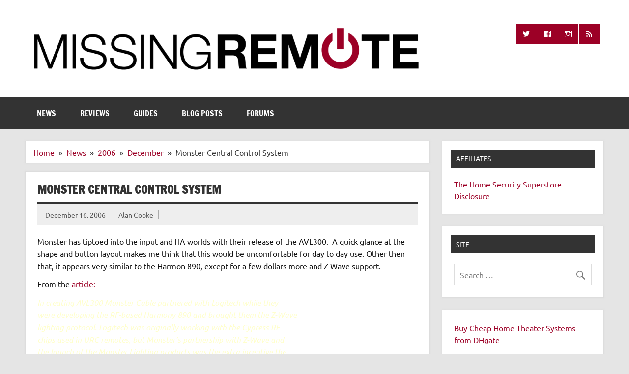

--- FILE ---
content_type: text/html; charset=utf-8
request_url: https://www.google.com/recaptcha/api2/aframe
body_size: 264
content:
<!DOCTYPE HTML><html><head><meta http-equiv="content-type" content="text/html; charset=UTF-8"></head><body><script nonce="ite3PcOWyogo6Di5JeqtnQ">/** Anti-fraud and anti-abuse applications only. See google.com/recaptcha */ try{var clients={'sodar':'https://pagead2.googlesyndication.com/pagead/sodar?'};window.addEventListener("message",function(a){try{if(a.source===window.parent){var b=JSON.parse(a.data);var c=clients[b['id']];if(c){var d=document.createElement('img');d.src=c+b['params']+'&rc='+(localStorage.getItem("rc::a")?sessionStorage.getItem("rc::b"):"");window.document.body.appendChild(d);sessionStorage.setItem("rc::e",parseInt(sessionStorage.getItem("rc::e")||0)+1);localStorage.setItem("rc::h",'1768898018051');}}}catch(b){}});window.parent.postMessage("_grecaptcha_ready", "*");}catch(b){}</script></body></html>

--- FILE ---
content_type: text/css
request_url: https://www.missingremote.com/wp-content/plugins/themezee-social-sharing/assets/css/themezee-social-sharing.css?ver=1.1
body_size: 1427
content:
/*
 * ThemeZee Social Sharing
 * https://themezee.com/plugins/social-sharing/
 *
 * Copyright(C) 2015, ThemeZee.com - support@themezee.com
 * License: GPL v3
 * License URI: http://www.gnu.org/licenses/gpl-3.0.html
 *
 * @package ThemeZee Social Sharing
 */

/*--------------------------------------------------------------
# Socicons Font
---------------------------------------------------------------- */
@font-face {
	font-family: 'socicons';
	src: url('../socicons/socicons.eot');
	src: url('socicons.eot?#iefix') format('embedded-opentype'),
		url('../socicons/socicons.ttf') format('truetype'),
		url('../socicons/socicons.svg#socicons') format('svg');
	font-weight: normal;
	font-style: normal;
}

/*--------------------------------------------------------------
# Layout
---------------------------------------------------------------- */
.themezee-social-sharing {
	margin: 1em 0;
}

.tzss-share-buttons-list {
	margin: 0;
	padding: 0;
	list-style: none;
	display: flex;
	flex-wrap: wrap;
	margin-right: -10px;
}

.tzss-share-buttons-list .tzss-share-item {
	display: block;
	padding: 0 10px 10px 0;
	-webkit-box-sizing: border-box;
	-moz-box-sizing: border-box;
	box-sizing: border-box;
}

.tzss-1-columns .tzss-share-item { width: 100%; }
.tzss-2-columns .tzss-share-item { width: 50%; }
.tzss-3-columns .tzss-share-item { width: 33.3333333333%; }
.tzss-4-columns .tzss-share-item { width: 25%; }
.tzss-5-columns .tzss-share-item { width: 20%; }
.tzss-6-columns .tzss-share-item { width: 16.6666666667%; }
.tzss-7-columns .tzss-share-item { width: 14.2857142857%; }
.tzss-8-columns .tzss-share-item { width: 12.5%; }

/*--------------------------------------------------------------
# Share Links
---------------------------------------------------------------- */
.tzss-link {
	display: block;
	margin: 0;
	padding: 10px 15px;
	font-size: 14px;
	font-size: 0.875rem;
	font-weight: bold;
	color: #fff;
	background: none;
	border: none;
	text-align: center;
}

.tzss-link:link,
.tzss-link:visited,
.tzss-link:hover,
.tzss-link:active,
.tzss-link:focus {
	color: #fff;
	text-decoration: none;
	outline: none;
	border: none;
	-webkit-transition: all 0.3s ease;
	-moz-transition: all 0.3s ease;
	-ms-transition: all 0.3s ease;
	-o-transition: all 0.3s ease;
	transition: all 0.3s ease;
}

.tzss-link:hover,
.tzss-link:active,
.tzss-link:focus {
	background: rgba(0,0,0,0.15);
}

/*--------------------------------------------------------------
# Share Buttons
---------------------------------------------------------------- */
.tzss-button {
	display: block;
	background: #444;
	-webkit-border-radius: 3px;
	-moz-border-radius: 3px;
	border-radius: 3px;
	overflow: hidden;
}

.tzss-twitter {
    background: #55acee;
}
 
.tzss-facebook {
    background: #3b5998;
}
 
.tzss-whatsapp {
    background: #25d366;
}
 
.tzss-telegram {
    background: #0088cc;
}
 
.tzss-buffer {
    background: #323b43;
}

.tzss-linkedin {
    background: #0077b5;
}
 
.tzss-pinterest {
    background: #bd081c;
}
 
.tzss-xing {
    background: #cfdc00;
}

.tzss-email {
    background: #8c8c8c;
}

/*--------------------------------------------------------------
# Socicons
---------------------------------------------------------------- */
.tzss-socicons .tzss-link .tzss-icon:before {
	font-family: 'socicons' !important;
	speak: none;
	font-style: normal;
	font-weight: normal;
	font-variant: normal;
	text-transform: none;
	line-height: 1;

    /* Better Font Rendering =========== */
    -webkit-font-smoothing: antialiased;
    -moz-osx-font-smoothing: grayscale;
	
	margin: 0;
	padding: 0;
	display: inline-block;
	font-size: 19px;
	color: #fff;
	vertical-align: text-bottom;
}

.tzss-socicons .tzss-twitter .tzss-link .tzss-icon:before { content: "\e08d"; }
.tzss-socicons .tzss-facebook .tzss-link .tzss-icon:before { content: "\e028"; }
.tzss-socicons .tzss-whatsapp .tzss-link .tzss-icon:before { content: "\e099"; }
.tzss-socicons .tzss-telegram .tzss-link .tzss-icon:before { content: "\e087"; }
.tzss-socicons .tzss-buffer .tzss-link .tzss-icon:before { content: "\e013"; }
.tzss-socicons .tzss-pinterest .tzss-link .tzss-icon:before { content: "\e063"; }
.tzss-socicons .tzss-linkedin .tzss-link .tzss-icon:before { content: "\e04c"; }
.tzss-socicons .tzss-xing .tzss-link .tzss-icon:before { content: "\e09f"; }
.tzss-socicons .tzss-email .tzss-link .tzss-icon:before { content: "\e050"; }


/*--------------------------------------------------------------
# Styles
---------------------------------------------------------------- */

/* Icon Style */
.tzss-style-icons .tzss-share-buttons-list .tzss-share-item {
	min-width: 60px;
}

/* Label Style */
.tzss-style-labels .tzss-share-buttons-list .tzss-share-item {
	min-width: 125px;
}

/* Icon and Label Style */
.tzss-style-icons-labels .tzss-share-buttons-list .tzss-share-item {
	min-width: 175px;
}

.tzss-style-icons-labels .tzss-link {
	display: flex;
	padding: 0;
	text-align: left;
}

.tzss-style-icons-labels .tzss-link .tzss-text {
	display: inline-block;
	padding: 10px 15px;
}

.tzss-style-icons-labels .tzss-link .tzss-icon:before {
	padding: 13px;
	background: rgba(0,0,0,0.2);
	font-size: 18px;
	height: 100%;
	vertical-align: middle;
}

/*--------------------------------------------------------------
# Sidebar Location
---------------------------------------------------------------- */

.tzss-sidebar {
	position: fixed;
	left: 0;
	top: 40%;
}

.tzss-sidebar .tzss-share-buttons-list {
	margin-right: 0;
	flex-direction: column;
}

.tzss-sidebar .tzss-share-buttons-list .tzss-share-item {
	padding: 0;
}

.tzss-sidebar .tzss-button {
	width: 50px;
	height: 50px;
	line-height: 52px;
	-webkit-border-radius: 0;
	-moz-border-radius: 0;
	border-radius: 0;
}

.tzss-sidebar .tzss-button .tzss-link {
	padding: 0;
}

.tzss-sidebar .tzss-link .tzss-icon:before {
	font-size: 20px;
}
